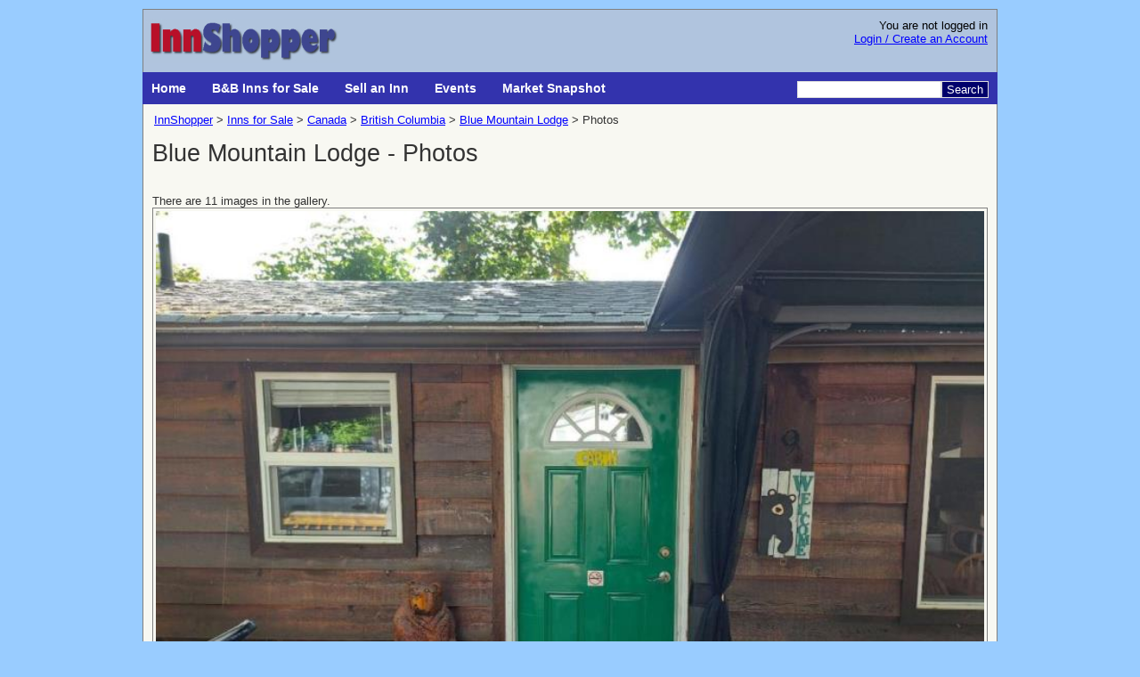

--- FILE ---
content_type: text/html; charset=utf-8
request_url: https://www.innshopper.com/gallery.aspx?ListingID=9570
body_size: 5592
content:


<!DOCTYPE html>

<html lang="en">
<head>
<!-- Google Analytics Content Experiment code -->
<!-- End of Google Analytics Content Experiment code -->

<title>
	Blue Mountain Lodge - Photos
</title><meta name="viewport" content="width=device-width, initial-scale=1" /><link href="innshopper20210505.css" rel="stylesheet" type="text/css" />
    <link rel="canonical" href="gallery.aspx?ListingID=9570"/>

    <!-- Fix image resize issues on orientation change -->
    <script type="text/javascript">
        window.onorientationchange = function () {
            window.location.reload();
        }
    </script>

<link rel="alternate" type="application/rss+xml" title="Bed and Breakfast Inns for Sale" href="InnShopperRSS.ashx" /><link rel="shortcut icon" type="image/x-icon" href="favicon.ico" />

    <script language="javascript" type="text/javascript">
        function GoogleSiteSearch() {
            document.location.href = 'siteSearch.aspx?cx=partner-pub-6027610448450393:ggaopcq8esg&cof=FORID%3A10&ie=UTF-8&q=' + escape(document.getElementById('q').value) + '&sa=Search';
        }

        function SubmitOnEnter(myfield, e) {
            var keycode;
            if (window.event) keycode = window.event.keyCode;
            else if (e) keycode = e.which;
            else return true;
            if (keycode == 13) {
                GoogleSiteSearch();
                return false;
            }
            else return true;
        }
    </script>

    <script type="text/javascript">
        (function (i, s, o, g, r, a, m) {
            i['GoogleAnalyticsObject'] = r; i[r] = i[r] || function () {
                (i[r].q = i[r].q || []).push(arguments)
            }, i[r].l = 1 * new Date(); a = s.createElement(o),
            m = s.getElementsByTagName(o)[0]; a.async = 1; a.src = g; m.parentNode.insertBefore(a, m)
        })(window, document, 'script', 'https://www.google-analytics.com/analytics.js', 'ga');

        ga('create', 'UA-8484205-1', 'auto');
        ga('send', 'pageview');
    </script>

<meta name="Keywords" content="Blue Mountain Lodge, Blue Mountain Lodge - Photos, photo, inn, for sale, inn for sale" /><meta name="Description" content="Blue Mountain Lodge - Photos.  Inn for sale at InnShopper.com" /></head>
<body id="MB">
    <form method="post" action="./gallery.aspx?ListingID=9570" id="F1">
<div class="aspNetHidden">
<input type="hidden" name="__VIEWSTATE" id="__VIEWSTATE" value="/[base64]/[base64]/[base64]/[base64]/[base64]/[base64]" />
</div>

<div class="aspNetHidden">

	<input type="hidden" name="__VIEWSTATEGENERATOR" id="__VIEWSTATEGENERATOR" value="5EAD16E3" />
</div>

    <!-- Begin Wrapper -->
    <div id="wrapper">

    <!-- Begin Header -->
    <div id="header">
	    <a href="/"><img src="/Images/innshopper.jpg" width="218" height="50" alt="Bed and Breakfast Inns for sale" /></a>
        <span id="litLoginStatusLine1" class="loginstatusline1">You are not logged in</BR></span>
        <a href="login.aspx?returnafterlogin=1">Login / Create an Account</a>
        
        
        		   
    </div>
    <!-- End Header -->

    <!-- Begin Nav-->
	<div id="nav">
        <div id="menu-container">
            <a id="menu-toggle" href="#">&#9776; Menu</a>
            <div id="menu-items">
	            <a href="/">Home</a>
	            <a href="find-inns-for-sale.aspx">B&B Inns for Sale</a>
	            <a href="list-inns-for-sale.aspx">Sell an Inn</a>
                <a href="InnkeepingEvents.aspx">Events</a>
	            <a href="inn-market-snapshot.aspx">Market Snapshot</a>
            </div>
        </div>
	    <label for="q"><a id="sa" onclick="JavaScript:GoogleSiteSearch();">Search</a></label><input type="text" name="q" size="25" id="q" onkeypress="return SubmitOnEnter(this,event);" />	   
	</div>
	<!-- End Nav-->

    <!-- Begin Content -->
    <div id="content">
        
    
    <div class="breadcrumb">
    <ol itemscope itemtype="http://schema.org/BreadcrumbList"><li itemprop="itemListElement" itemscope itemtype="http://schema.org/ListItem"><a itemprop="item" href="/"><span itemprop="name">InnShopper</span></a><meta itemprop="position" content="1" /></li><li itemprop="itemListElement" itemscope itemtype="http://schema.org/ListItem"><a itemprop="item" href="find-inns-for-sale.aspx"><span itemprop="name">Inns for Sale</span></a><meta itemprop="position" content="2" /></li><li itemprop="itemListElement" itemscope itemtype="http://schema.org/ListItem"><a itemprop="item" href="Canada.aspx"><span itemprop="name">Canada</span></a><meta itemprop="position" content="3" /></li><li itemprop="itemListElement" itemscope itemtype="http://schema.org/ListItem"><a itemprop="item" href="BritishColumbia.aspx"><span itemprop="name">British Columbia</span></a><meta itemprop="position" content="4" /></li><li itemprop="itemListElement" itemscope itemtype="http://schema.org/ListItem"><a itemprop="item" href="ViewListing.aspx?ListingID=9570"><span itemprop="name">Blue Mountain Lodge</span></a><meta itemprop="position" content="6" /></li><li>Photos</li></ol>
    </div>
    <br />
    
    <h2 class="listing_propname"><span id="bodycontent_lblPropertyName" class="listing_propname">Blue Mountain Lodge - Photos</span></h2>
    <br />
    
    
<br /><br />
There are 11 images in the gallery.<br />
<table border="0" width="100%" cellpadding="1" style="border: 1px solid gray;">
    <tr>
        <td><img id="bodycontent_imgBig" class="glBig" src="showimage/showbig/9570_66290.jpg" /></td>
    </tr>
    <tr>
        <td>
        <div id="bodycontent_pnlAdBottom" style="clear:both; width:100%;">
	
            <br />
            <script async src="https://pagead2.googlesyndication.com/pagead/js/adsbygoogle.js"></script>
            <!-- Responsive1 -->
            <ins class="adsbygoogle"
                 style="display:block"
                 data-ad-client="ca-pub-6027610448450393"
                 data-ad-slot="3437976093"
                 data-ad-format="auto"
                 data-full-width-responsive="true"></ins>
            <script>
                (adsbygoogle = window.adsbygoogle || []).push({});
            </script>
            <br />
        
</div>
        </td>
    </tr>
    <tr>
        <td valign="top">
            <hr />
            <div id="glImgList"><a href="gallery.aspx?ListingID=9570&showbig=9570_66290.jpg"><img src="showimage/gthumb/9570_66290.jpg" alt="Blue Mountain Lodge: Bear Cave Cottage">Bear Cave Cottage</a><a href="gallery.aspx?ListingID=9570&showbig=9570_66291.jpg"><img src="showimage/gthumb/9570_66291.jpg" alt="Blue Mountain Lodge: Bear Cave Cottage bedroom">Bear Cave Cottage bedroom</a><a href="gallery.aspx?ListingID=9570&showbig=9570_66292.jpg"><img src="showimage/gthumb/9570_66292.jpg" alt="Blue Mountain Lodge: Bear Cave Cottage kitchen">Bear Cave Cottage kitchen</a><a href="gallery.aspx?ListingID=9570&showbig=9570_66293.jpg"><img src="showimage/gthumb/9570_66293.jpg" alt="Blue Mountain Lodge: Wolf Den bedroom">Wolf Den bedroom</a><a href="gallery.aspx?ListingID=9570&showbig=9570_66294.jpg"><img src="showimage/gthumb/9570_66294.jpg" alt="Blue Mountain Lodge: Wolf Den kitchen">Wolf Den kitchen</a><a href="gallery.aspx?ListingID=9570&showbig=9570_66295.jpg"><img src="showimage/gthumb/9570_66295.jpg" alt="Blue Mountain Lodge: Lodge 2 doorway">Lodge 2 doorway</a><a href="gallery.aspx?ListingID=9570&showbig=9570_66296.jpg"><img src="showimage/gthumb/9570_66296.jpg" alt="Blue Mountain Lodge: Lodge 1 bedroom">Lodge 1 bedroom</a><a href="gallery.aspx?ListingID=9570&showbig=9570_66297.jpg"><img src="showimage/gthumb/9570_66297.jpg" alt="Blue Mountain Lodge: Playground">Playground</a><a href="gallery.aspx?ListingID=9570&showbig=9570_66298.jpg"><img src="showimage/gthumb/9570_66298.jpg" alt="Blue Mountain Lodge: Fire pit">Fire pit</a><a href="gallery.aspx?ListingID=9570&showbig=9570_66299.jpg"><img src="showimage/gthumb/9570_66299.jpg" alt="Blue Mountain Lodge: Rose Cabin">Rose Cabin</a><a href="gallery.aspx?ListingID=9570&showbig=9570_66300.jpg"><img src="showimage/gthumb/9570_66300.jpg" alt="Blue Mountain Lodge: Rose Cabin">Rose Cabin</a></div>
        </td>
    </tr>

</table>

	    <div class="clear"></div>
	</div>
	<!-- End Content -->

	<!-- Begin Footer -->
	<div id="footer">
	    <div>
	    Buy or Sell:<br />       
            <a href="find-inns-for-sale.aspx">Bed and Breakfast Inns for Sale</a><br /> 
            <a href="list-inns-for-sale.aspx">Sell a Bed and Breakfast Inn</a> 
	    </div>
	    <div>
	    Tools and Links:<br />      
            <a href="inn-market-snapshot.aspx">Inn Marketplace Data Snapshot</a><br /> 
            <a href="innkeeper-links.aspx">Helpful Links for Innkeepers</a>   
	    </div>
	    <div>
	    Contact:<br />       
            <a href="mailto:admin@innshopper.com">Email Us</a><br /> 
            <a href="advertise.aspx">Advertising Opportunities</a>
	    </div>
	    <div>
	    Follow us for new listings:<br />      
            <a target="_blank" rel="noopener" href="https://www.facebook.com/pages/InnShoppercom-Bed-and-Breakfast-Inns-for-Sale/266094166103"><img border="0" alt="Become an InnShopper fan on Facebook" height="32" width="32" src="/Images/facebook-32x32.png" /></a> 
            <!-- <a target="_blank" rel="noopener" href="https://twitter.com/innshopper"><img border="0" alt="Follow InnShopper on Twitter" height="32" width="32" src="/Images/twitter-32x32.png" /></a> -->
            <a target="_blank" href="InnShopperRSS.ashx"><img alt="InnShopper RSS feed" border="0" height="32" width="32" src="/Images/feed-32x32.png" /></a>
	    </div>
	    <br /><b>&copy;2008-2025 InnShopper</b><br /> By using this site you agree to our <a href="termsofuse.aspx">Terms of Use</a>  

        <br /><br />
        <!-- <a target="_blank" rel="noopener" href="https://www.rezstream.com/partners/innshopper/"><img style="max-width: 90%; width: auto; height: auto;" width="728" height="90" src="NativeContent/rezStreamPartner.gif" alt="Try rezStream" /></a> -->

    </div>
	<!-- End Footer -->
		 
    </div>
    <!-- End Wrapper -->

    </form>
    
 

</body>
</html>


--- FILE ---
content_type: text/html; charset=utf-8
request_url: https://www.google.com/recaptcha/api2/aframe
body_size: 265
content:
<!DOCTYPE HTML><html><head><meta http-equiv="content-type" content="text/html; charset=UTF-8"></head><body><script nonce="YSMt7TWHTeZPsiAnt2xLsQ">/** Anti-fraud and anti-abuse applications only. See google.com/recaptcha */ try{var clients={'sodar':'https://pagead2.googlesyndication.com/pagead/sodar?'};window.addEventListener("message",function(a){try{if(a.source===window.parent){var b=JSON.parse(a.data);var c=clients[b['id']];if(c){var d=document.createElement('img');d.src=c+b['params']+'&rc='+(localStorage.getItem("rc::a")?sessionStorage.getItem("rc::b"):"");window.document.body.appendChild(d);sessionStorage.setItem("rc::e",parseInt(sessionStorage.getItem("rc::e")||0)+1);localStorage.setItem("rc::h",'1764371202279');}}}catch(b){}});window.parent.postMessage("_grecaptcha_ready", "*");}catch(b){}</script></body></html>

--- FILE ---
content_type: text/css
request_url: https://www.innshopper.com/innshopper20210505.css
body_size: 3187
content:
/* Main site structure */
body 
{
    margin: 0px;
    padding: 0px;
    font-family: Arial, Helvetica, sans-serif;
    font-size: 13px;
    color: #000000;
    background-color:#99CCFF;
    text-align: left;
}

body a:link, body a:visited {
 color: blue;
 text-decoration: underline;
}
body a:hover, body a:active { 
 color: #0099FF; 
} 

h1, h2 {
display: inline;
} 

#wrapper { 
 margin: 0 auto;
 max-width: 960px;
 min-width: 320px;
 width: 100%;
 padding: 0px;
}

#header {
 height: 50px;
 background-color:#B0C4DE;
 padding: 10px 10px 10px 3px;
 border: 1px gray;
 border-style: solid solid none solid;
 margin: 10px 0px 0px 0px;
 text-align: right;
}

#header img {
float: left;
border:0;
}

#nav {
background-color:#3333AD;
color: #F2F2E6;
border: 0px;
margin: 0px;
padding: 10px 10px 10px 0px;
position: relative;
}

#menu-container {
    display:inline;
}
#menu-container a{
    color: white;
    font-size: 14px;
    font-weight: bold;
    text-decoration:none;
    padding: 10px 15px 10px 10px;
    background-color: #3333AD;
}
#menu-container a:hover, #menu-container a:active{
    color: white;
    background-color: #00006B;
}
#menu-toggle  {
    display: none;
}
#menu-items {
    display:inline;
}

#q, #sa {
margin: 0px;
font-size: 13px;
border: 1px solid #DDDDDD;
padding: 1px 5px 1px 5px;    
float: right;
}
#q{
width: 150px;
}
#sa{
color: white;
background-color: #00006B;
cursor: pointer;
text-decoration: none;
}

#content { 
 background-color: #F8F8F2;
 color: #333;
 border: 1px gray;
 border-style: none solid none solid;
 margin: 0px 0px 0px 0px;
 padding: 10px;
 min-height: 500px;
}

.clear {
clear: both;
height: 0px;
}

#footer { 
 border: 1px gray;
 border-style: none solid solid solid;
 background: #dec2b6;
 margin-top: 0px;
 margin-bottom: 10px;
 margin-left: auto;
 margin-right: auto;
 padding: 10px;
 text-align: center;
}

#footer div {
 display: inline-block;
 margin: 20px 30px 20px 30px;
 text-align: left;
 font-weight: bold;
}
#footer div a{
 font-weight: normal;
}

@media (max-width: 960px) 
{
    #wrapper{
	margin: 0px;
	padding: 0px;
	}
	#header{
	margin: 0px;
	}
	#footer { 
	margin-bottom: 0px;
	}
}

@media (max-width: 720px) 
{
    #menu-toggle {
        display: inline;      
    }
    #menu-items {
        display: none;
    }
    #menu-container:hover #menu-items {
    display: block;
    position: absolute;
    top: 39px;
    min-width: 160px;
    box-shadow: 0px 8px 16px 0px rgba(0,0,0,0.2);
    z-index: 1;
    }
    #menu-container:hover #menu-items a {
        display: block;
    }
}

@media (max-width: 480px) 
{
    .loginstatusline1 {
    display: none;
    }
}


/* Breadcrumbs */

.breadcrumb {
    width: 100%;
    padding: 0px;
}
.breadcrumb::after {
  content: "";
  display: table;
  clear: both;
}
.breadcrumb ol {
    width: 100%;
    padding: 0px;
    list-style-type: none;
    margin: 0px;
}
.breadcrumb li {
  float: left;
  padding: 0px 2px 0px;
}
.breadcrumb li:after{
  content: " >"; 
}
.breadcrumb li:last-child:after{
  content: "";
}


/* Misc */
.pageheader 
{
    font-size: 20pt;
    font-weight: normal;
}
.inputtable
{
    background-color: silver;
}
.errorfeedback
{
    color: #CC0000;
}

/* List-inns-for-sale.aspx CSS */
.lstinstruct_link
{
    font-size: 11pt;
	border-top-style: dotted;
	border-top-color: gray;
	border-top-width: 2px;
}

.lstinstruct_step 
{
    font-size: 14pt;
}
.lstinstruct_title 
{
    font-size: 11pt;
    font-weight: bold;
    color: #000090;
}
.lstinstruct_detail
{
    font-size: 8pt;
}

/* innkeeper-links.aspx CSS */
.linksheader
{
    font-size: 10pt;
    font-weight: normal;
}
.linkstext
{
    font-size: 9pt;
    font-weight: normal;
}


/* InnSearchResults.aspx CSS */
#SRlistings
{
float: left;
width: 730px;
clear: both; 
padding: 20px 0px 0px 0px;
}

#SRads
{
float: right;
width: 180px;
text-align: center;
padding: 20px 0px 0px 0px; 
}

.SR_Lcontain, .SR_Lcontain_featured
{
clear: left;
float: none; 
width: 100%;
border-top-style:solid; 
border-color:#DADADA; 
border-width: 2px;
padding-left: 0px;
padding-top: 10px;
padding-bottom: 10px;
background-color: #F0F0F0;
}

.SR_Lcontain_featured
{background-color: #DADADA;}

.SR_Limage 
{
padding:10px;
display: inline-block;
vertical-align:top;
width: 160px;
text-align: center;
zoom: 1;
*display:inline;
}

.SR_Limage img
{
border: 0px; 
*width: 100%;
}

.SR_Lcontent
{
display: inline-block;
vertical-align:top;
width: 440px;
zoom: 1;
*display:inline;
}

.SR_Lcontent p
{
margin-top:5px;
margin-bottom:0px;
}

.SR_Ltitle
{font-size: 14pt;}

.SR_Ltitle_featured
{
    font-size: 14pt;
    color: #820f1a;
    font-style: italic;
}

.SR_Lprice
{color:#CC0000;}

@media (max-width: 959px) 
{
    #SRlistings, #SRads
    {
    width: 100%;
    }

    .SR_Lcontent {
    width: 100%;
    }
}


/* ViewListing.aspx CSS */

.video_container {
    max-width: 100% !important;
}

.video_container {
    max-width: 100% !important;
}

.listing_propname
{
    font-size: 20pt;
    font-weight: normal;
}

#vlactions
{
float: right; 
padding:5px; 
margin-left: 25px; 
margin-bottom: 25px; 
width:285px; 
background-color:#F3F3F3; 
border-style:solid; 
border-color:#DADADA; 
border-width: 2px;
}

@media (max-width: 480px) 
{
    #vlactions {
    float:left;
    width:95%;
    margin-left: 2px; 
    margin-right: 2px; 
    }
}

#vlactions img
{
display: block; margin-left: auto; margin-right: auto; margin-bottom: 0px; padding-bottom:0px; border: 0px;
}

#vldetails
{
clear:both; width:100%;
vertical-align:text-top; 
border-top-style:solid; 
border-bottom-style:solid; 
border-color:#DADADA; 
border-width: 2px;
}
#vldetails div
{
min-width: 200px;
max-width: 350px;
display: inline-block;
vertical-align:text-top;
margin-right: 1em;
}

#vldetails div span
{
font-weight: bold;
}

#vldetails div ul
{
width: 100%; 
list-style-type: disc; 
list-style-position:inside; 
padding-left: 1em;
text-indent: -1em;
}


/* ListingMap.aspx CSS */
#map
{
width: 100%; height: 300px; 
border: 1px solid gray;
}

/* Gallery.aspx CSS */

#glImgList
{
clear:both; width:100%;
padding-bottom: 20px;
margin: 0px;
}

#glImgList a
{
display: block; 
float: left; 
padding:5px; 
text-align: center;
width: 110px;
height:110px;
margin: 0px 5px 5px 5px;
}r

#glImgList img
{
border: 0px;
display: block;
margin-left: auto;
margin-right: auto;
max-width: 100%;
}

.glBig
{
width: 100%;
}

/* inn-market-snapshot.aspx */
.snapshotblock
{
    display: block;
    float: left;
    width: 400px;
    margin: 10px 20px 10px 10px;
}
.snapshotblock img
{
    max-width: 90%;
}

.snapshotblock ol, .snapshotblock ul
{
    margin-left: 7px; 
    padding-left: 7px;
}

@media (max-width: 480px) 
{
    .snapshotblock {
        width: 95%;
    }
}

/* Homepage */

#HP_shoppers, #HP_sellers
{
display: block; 
float: left; 
width: 46%;
margin-bottom: 20px;
}

#HP_shoppers
{
margin-right: 30px;
clear: both;
}

#HP_shoppers h2, #HP_sellers h2
{
display: block; 
margin: 0px;
margin-bottom: 10px;
padding: 0px;
}

#HP_quicksearchcont
{
border: solid 1px #99aac1;
background-color: #ededed;
padding: 5px;
width: 80%;
margin-top: 10px;
}

#HP_quicksearchcont select
{
font-size: 9pt;
border: solid 1px black;
background-color: #cdcdcd;
}

#HP_quicksearchcont input
{
font-size: 9pt;
}

.HP_featured, .RelatedPages
{
clear:both; width:100%;
padding-bottom: 20px;
margin: 0px;
}

.HP_featured h2, .RelatedPages h2
{
display: block; 
border-top-style:solid; 
border-color:#DADADA; border-width: 2px;
margin: 0px;
padding: 0px;
padding-top: 10px;
}

.HP_featured div, .RelatedPages div 
{
    border: solid 1px #99aac1; background-color: #ededed; margin-top:10px; font-size: 15px; line-height: 1.6; padding: 5px 5px 5px 5px; overflow:hidden;
}

.HP_featured a
{
display: block; 
float: left; 
padding:10px; 
text-align: center;
background-color: #ededed;
width: 200px;
height: 185px;
margin-right: 5px;
margin-top: 10px;
margin-bottom: 10px;
}

@media (max-width: 480px) 
{
    .HP_featured a {
        width: 80%;
        height:auto;
    }
}

.HP_featured img
{
clear:both; 
max-width:100%;
max-height:170px;
height:auto;
display: block;
margin: 0 auto;
border: none;
}

ul.seller_benefits
{
list-style-type: square;
}

@media (max-width: 480px) 
{
    #HP_shoppers, #HP_sellers {
        width: 100%;
    }
}